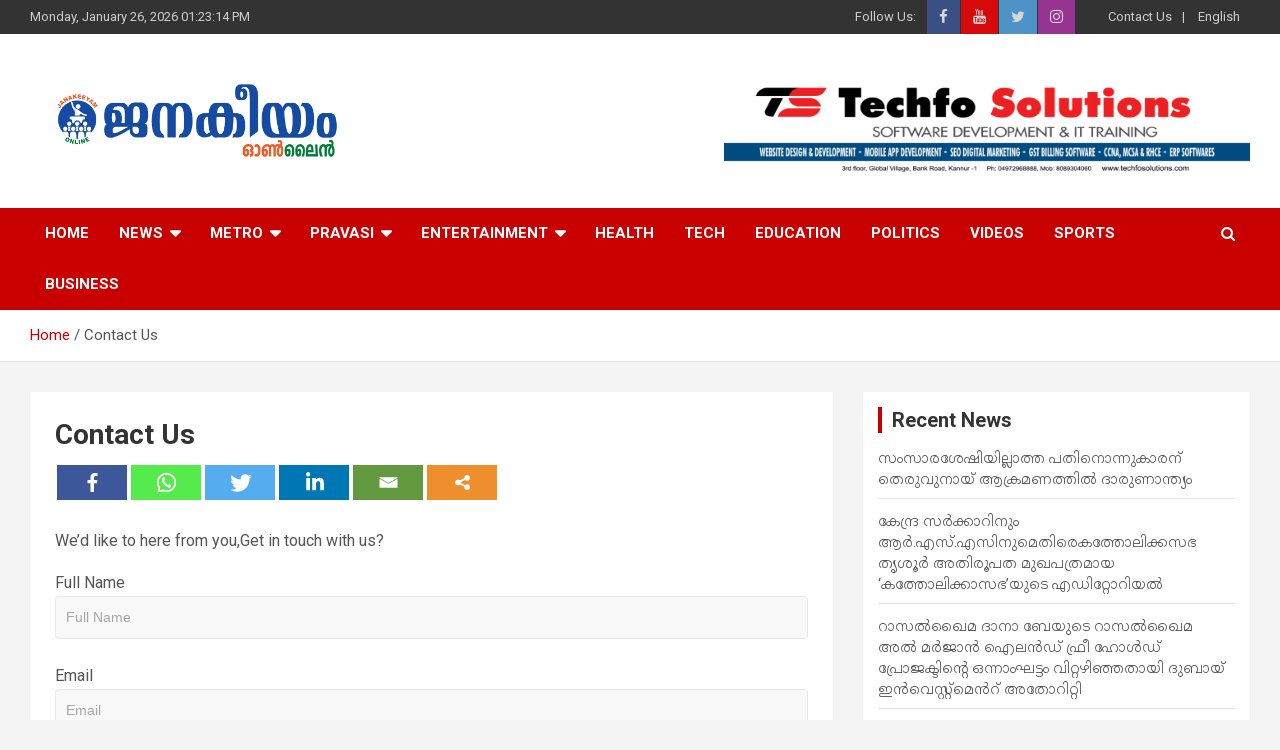

--- FILE ---
content_type: text/html; charset=UTF-8
request_url: https://janakeeyamonline.com/?page_id=310
body_size: 11780
content:
<!doctype html>
<html lang="ml-IN">
<head>
			
	<meta charset="UTF-8">
	<meta name="viewport" content="width=device-width, initial-scale=1, shrink-to-fit=no">
	<link rel="profile" href="https://gmpg.org/xfn/11">
	<link rel="preconnect" href="//fonts.googleapis.com">
	<link rel="preconnect" href="//fonts.gstatic.com">
	<link href="https://fonts.googleapis.com/css2?family=Noto+Serif+Malayalam:wght@500&display=swap" rel="stylesheet">

<link href="https://fonts.googleapis.com/css2?family=Noto+Serif+Malayalam:wght@400&display=swap" rel="stylesheet">

	<style type="text/css">			.heateorSssInstagramBackground{background:radial-gradient(circle at 30% 107%,#fdf497 0,#fdf497 5%,#fd5949 45%,#d6249f 60%,#285aeb 90%)}
											.heateor_sss_horizontal_sharing .heateorSssSharing,.heateor_sss_standard_follow_icons_container .heateorSssSharing{
							color: #fff;
						border-width: 0px;
			border-style: solid;
			border-color: transparent;
		}
				.heateor_sss_horizontal_sharing .heateorSssTCBackground{
			color:#666;
		}
				.heateor_sss_horizontal_sharing .heateorSssSharing:hover,.heateor_sss_standard_follow_icons_container .heateorSssSharing:hover{
						border-color: transparent;
		}
		.heateor_sss_vertical_sharing .heateorSssSharing,.heateor_sss_floating_follow_icons_container .heateorSssSharing{
							color: #fff;
						border-width: 0px;
			border-style: solid;
			border-color: transparent;
		}
				.heateor_sss_vertical_sharing .heateorSssTCBackground{
			color:#666;
		}
				.heateor_sss_vertical_sharing .heateorSssSharing:hover,.heateor_sss_floating_follow_icons_container .heateorSssSharing:hover{
						border-color: transparent;
		}
		
						div.heateor_sss_horizontal_sharing .heateorSssSharingSvg{width:50%;margin:auto;}div.heateor_sss_horizontal_sharing .heateor_sss_square_count{float:left;width:50%;line-height:35px;}
				@media screen and (max-width:783px) {.heateor_sss_vertical_sharing{display:none!important}}@media screen and (max-width:783px) {.heateor_sss_floating_follow_icons_container{display:none!important}}</style>
	<!-- This site is optimized with the Yoast SEO plugin v15.1.1 - https://yoast.com/wordpress/plugins/seo/ -->
	<title>Contact Us - ജനകീയം ഓൺ‌ലൈൻ</title>
	<meta name="robots" content="noindex, follow" />
	<meta property="og:locale" content="ml_IN" />
	<meta property="og:type" content="article" />
	<meta property="og:title" content="Contact Us - ജനകീയം ഓൺ‌ലൈൻ" />
	<meta property="og:description" content="&nbsp;&nbsp;&nbsp;&nbsp;&nbsp;&nbsp;&nbsp;We&#8217;d like to here from you,Get in touch with us?" />
	<meta property="og:url" content="https://janakeeyamonline.com/?page_id=310" />
	<meta property="og:site_name" content="ജനകീയം ഓൺ‌ലൈൻ" />
	<meta property="article:publisher" content="https://www.facebook.com/JanakeeyamOnlineDesk/" />
	<meta property="article:modified_time" content="2020-10-02T17:18:43+00:00" />
	<meta name="twitter:card" content="summary_large_image" />
	<script type="application/ld+json" class="yoast-schema-graph">{"@context":"https://schema.org","@graph":[{"@type":"WebSite","@id":"https://janakeeyamonline.com/#website","url":"https://janakeeyamonline.com/","name":"\u0d1c\u0d28\u0d15\u0d40\u0d2f\u0d02 \u0d13\u0d7a\u200c\u0d32\u0d48\u0d7b","description":"","potentialAction":[{"@type":"SearchAction","target":"https://janakeeyamonline.com/?s={search_term_string}","query-input":"required name=search_term_string"}],"inLanguage":"ml-IN"},{"@type":"WebPage","@id":"https://janakeeyamonline.com/?page_id=310#webpage","url":"https://janakeeyamonline.com/?page_id=310","name":"Contact Us - \u0d1c\u0d28\u0d15\u0d40\u0d2f\u0d02 \u0d13\u0d7a\u200c\u0d32\u0d48\u0d7b","isPartOf":{"@id":"https://janakeeyamonline.com/#website"},"datePublished":"2020-10-02T17:17:08+00:00","dateModified":"2020-10-02T17:18:43+00:00","inLanguage":"ml-IN","potentialAction":[{"@type":"ReadAction","target":["https://janakeeyamonline.com/?page_id=310"]}]}]}</script>
	<!-- / Yoast SEO plugin. -->


<link rel='dns-prefetch' href='//fonts.googleapis.com' />
<link rel='dns-prefetch' href='//s.w.org' />
<link rel="alternate" type="application/rss+xml" title="ജനകീയം ഓൺ‌ലൈൻ &raquo; ഫീഡ്" href="https://janakeeyamonline.com" />
<link rel="alternate" type="application/rss+xml" title="ജനകീയം ഓൺ‌ലൈൻ &raquo; അഭിപ്രായങ്ങളുടെ ഫീഡ്" href="https://janakeeyamonline.com/?feed=comments-rss2" />
		<script type="text/javascript">
			window._wpemojiSettings = {"baseUrl":"https:\/\/s.w.org\/images\/core\/emoji\/13.0.0\/72x72\/","ext":".png","svgUrl":"https:\/\/s.w.org\/images\/core\/emoji\/13.0.0\/svg\/","svgExt":".svg","source":{"concatemoji":"https:\/\/janakeeyamonline.com\/wp-includes\/js\/wp-emoji-release.min.js?ver=5.5.17"}};
			!function(e,a,t){var n,r,o,i=a.createElement("canvas"),p=i.getContext&&i.getContext("2d");function s(e,t){var a=String.fromCharCode;p.clearRect(0,0,i.width,i.height),p.fillText(a.apply(this,e),0,0);e=i.toDataURL();return p.clearRect(0,0,i.width,i.height),p.fillText(a.apply(this,t),0,0),e===i.toDataURL()}function c(e){var t=a.createElement("script");t.src=e,t.defer=t.type="text/javascript",a.getElementsByTagName("head")[0].appendChild(t)}for(o=Array("flag","emoji"),t.supports={everything:!0,everythingExceptFlag:!0},r=0;r<o.length;r++)t.supports[o[r]]=function(e){if(!p||!p.fillText)return!1;switch(p.textBaseline="top",p.font="600 32px Arial",e){case"flag":return s([127987,65039,8205,9895,65039],[127987,65039,8203,9895,65039])?!1:!s([55356,56826,55356,56819],[55356,56826,8203,55356,56819])&&!s([55356,57332,56128,56423,56128,56418,56128,56421,56128,56430,56128,56423,56128,56447],[55356,57332,8203,56128,56423,8203,56128,56418,8203,56128,56421,8203,56128,56430,8203,56128,56423,8203,56128,56447]);case"emoji":return!s([55357,56424,8205,55356,57212],[55357,56424,8203,55356,57212])}return!1}(o[r]),t.supports.everything=t.supports.everything&&t.supports[o[r]],"flag"!==o[r]&&(t.supports.everythingExceptFlag=t.supports.everythingExceptFlag&&t.supports[o[r]]);t.supports.everythingExceptFlag=t.supports.everythingExceptFlag&&!t.supports.flag,t.DOMReady=!1,t.readyCallback=function(){t.DOMReady=!0},t.supports.everything||(n=function(){t.readyCallback()},a.addEventListener?(a.addEventListener("DOMContentLoaded",n,!1),e.addEventListener("load",n,!1)):(e.attachEvent("onload",n),a.attachEvent("onreadystatechange",function(){"complete"===a.readyState&&t.readyCallback()})),(n=t.source||{}).concatemoji?c(n.concatemoji):n.wpemoji&&n.twemoji&&(c(n.twemoji),c(n.wpemoji)))}(window,document,window._wpemojiSettings);
		</script>
		<style type="text/css">
img.wp-smiley,
img.emoji {
	display: inline !important;
	border: none !important;
	box-shadow: none !important;
	height: 1em !important;
	width: 1em !important;
	margin: 0 .07em !important;
	vertical-align: -0.1em !important;
	background: none !important;
	padding: 0 !important;
}
</style>
	<link rel='stylesheet' id='wp-block-library-css'  href='https://janakeeyamonline.com/wp-includes/css/dist/block-library/style.min.css?ver=5.5.17' type='text/css' media='all' />
<link rel='stylesheet' id='contact-form-7-css'  href='https://janakeeyamonline.com/wp-content/plugins/contact-form-7/includes/css/styles.css?ver=5.2.2' type='text/css' media='all' />
<link rel='stylesheet' id='ivory-search-styles-css'  href='https://janakeeyamonline.com/wp-content/plugins/add-search-to-menu/public/css/ivory-search.min.css?ver=5.4.1' type='text/css' media='all' />
<link rel='stylesheet' id='bootstrap-style-css'  href='https://janakeeyamonline.com/wp-content/themes/janakeeyam/assets/library/bootstrap/css/bootstrap.min.css?ver=4.0.0' type='text/css' media='all' />
<link rel='stylesheet' id='font-awesome-style-css'  href='https://janakeeyamonline.com/wp-content/themes/janakeeyam/assets/library/font-awesome/css/font-awesome.css?ver=5.5.17' type='text/css' media='all' />
<link rel='stylesheet' id='newscard-google-fonts-css'  href='//fonts.googleapis.com/css?family=Roboto%3A100%2C300%2C300i%2C400%2C400i%2C500%2C500i%2C700%2C700i&#038;ver=5.5.17' type='text/css' media='all' />
<link rel='stylesheet' id='newscard-style-css'  href='https://janakeeyamonline.com/wp-content/themes/janakeeyam/style.css?ver=5.5.17' type='text/css' media='all' />
<link rel='stylesheet' id='heateor_sss_frontend_css-css'  href='https://janakeeyamonline.com/wp-content/plugins/sassy-social-share/public/css/sassy-social-share-public.css?ver=3.3.13' type='text/css' media='all' />
<link rel='stylesheet' id='heateor_sss_sharing_default_svg-css'  href='https://janakeeyamonline.com/wp-content/plugins/sassy-social-share/admin/css/sassy-social-share-svg.css?ver=3.3.13' type='text/css' media='all' />
<script type='text/javascript' src='https://janakeeyamonline.com/wp-includes/js/jquery/jquery.js?ver=1.12.4-wp' id='jquery-core-js'></script>
<!--[if lt IE 9]>
<script type='text/javascript' src='https://janakeeyamonline.com/wp-content/themes/janakeeyam/assets/js/html5.js?ver=3.7.3' id='html5-js'></script>
<![endif]-->
<link rel="https://api.w.org/" href="https://janakeeyamonline.com/index.php?rest_route=/" /><link rel="alternate" type="application/json" href="https://janakeeyamonline.com/index.php?rest_route=/wp/v2/pages/310" /><link rel="EditURI" type="application/rsd+xml" title="RSD" href="https://janakeeyamonline.com/xmlrpc.php?rsd" />
<link rel="wlwmanifest" type="application/wlwmanifest+xml" href="https://janakeeyamonline.com/wp-includes/wlwmanifest.xml" /> 
<meta name="generator" content="WordPress 5.5.17" />
<link rel='shortlink' href='https://janakeeyamonline.com/?p=310' />
<link rel="alternate" type="application/json+oembed" href="https://janakeeyamonline.com/index.php?rest_route=%2Foembed%2F1.0%2Fembed&#038;url=https%3A%2F%2Fjanakeeyamonline.com%2F%3Fpage_id%3D310" />
<link rel="alternate" type="text/xml+oembed" href="https://janakeeyamonline.com/index.php?rest_route=%2Foembed%2F1.0%2Fembed&#038;url=https%3A%2F%2Fjanakeeyamonline.com%2F%3Fpage_id%3D310&#038;format=xml" />
        <!-- PushAlert WordPress 2.5.4 -->
        <script type="text/javascript">
        var pushalert_sw_file = 'https://janakeeyamonline.com/?pa_service_worker=1';
var pushalert_manifest_file = 'https://janakeeyamonline.com/wp-content/plugins/pushalert-web-push-notifications/manifest.json';

            (function (d, t) {
                var g = d.createElement(t),
                        s = d.getElementsByTagName(t)[0];
                g.src = "//cdn.pushalert.co/integrate_95deef2d3b5eeba8a6b309b769d9c3e3.js";
                s.parentNode.insertBefore(g, s);
            }(document, "script"));
        </script>
        <!-- End PushAlert WordPress -->
        		<style type="text/css">
					.site-title,
			.site-description {
				position: absolute;
				clip: rect(1px, 1px, 1px, 1px);
			}
				</style>
		<link rel="icon" href="https://janakeeyamonline.com/wp-content/uploads/2020/09/cropped-Janakeeyam-1m-32x32.png" sizes="32x32" />
<link rel="icon" href="https://janakeeyamonline.com/wp-content/uploads/2020/09/cropped-Janakeeyam-1m-192x192.png" sizes="192x192" />
<link rel="apple-touch-icon" href="https://janakeeyamonline.com/wp-content/uploads/2020/09/cropped-Janakeeyam-1m-180x180.png" />
<meta name="msapplication-TileImage" content="https://janakeeyamonline.com/wp-content/uploads/2020/09/cropped-Janakeeyam-1m-270x270.png" />
		<style type="text/css" id="wp-custom-css">
			p{
	
	line-height:1.7;font-size: 16px;
}
.type-post p img{
	float:none !important;
}
a.at-icon-wrapper.at-share-btn.at-svc-compact span.at-label,a.at-icon-wrapper.at-share-btn.at-svc-compact span.at4-share-count-container,a.at-icon-wrapper.at-share-btn.at-svc-email span.at-label,a.at-icon-wrapper.at-share-btn.at-svc-twitter span.at-label,a.at-icon-wrapper.at-share-btn.at-svc-pinterest_share span.at-label,a.at-icon-wrapper.at-share-btn.at-svc-facebook span.at-label,a.at-icon-wrapper.at-share-btn.at-svc-whatsapp span.at-label,a.at-icon-wrapper.at-share-btn.at-svc-linkedin span.at-label {
	
    display: none;
}
li#menu-item-888-ml {
    display: none;
}
img.logo_s {
    width: 90%;
}
.info-bar .social-profiles ul li:nth-child(3) a {
    background-color: red;
}
li.text_fb {
    margin-top: 8px;
    margin-right: 10px;
}
.info-bar .social-profiles ul li:nth-child(5) a {
    background-color: #b035a9;
}

.info-bar .social-profiles ul li:nth-child(4) a {
    background-color: #55acee;
}
.info-bar .social-profiles ul li:nth-child(2) a {
    background: #3c589a;
}
.info-bar .social-profiles ul li a
{
	background-color: rgb(200 0 0);
}
.info-bar .social-profiles {
    margin-bottom: 0;
    position: absolute;
    right: 200px;
}
p.form-submit input[type="submit"] {
    width: 100%;
    font-size: 12px;
}
p#test_pp {
    margin-top: 10px;
}
p#test_pp .grrp {
    background: #3c589a url(https://janakeeyamonline.com/wp-content/uploads/2020/10/group.png) no-repeat scroll 12px 11px / 23px auto;
    margin-bottom: 5px;
}
a#ppopoo {
        position: absolute;
    top: 96px;
    right: 403px;
    width: auto;
    color: #e6dddd;}
img.img-fluid.cccccc {
    height: 390px;
}
.heateor_sss_sharing_container.heateor_sss_horizontal_sharing {
    margin-bottom: 25px;
}
#w_g
{
 background: #0ec654 url(https://janakeeyamonline.com/wp-content/uploads/2020/10/group.png) no-repeat scroll 12px 11px / 23px auto;
    font-size: 15px;
    border: none;
    padding: 10px 19px 10px 47px;
    color: white;
    border-radius: 5px;
	float:right;
}
iframe {
    width: 100% !important;height:430px !important;
}
.site-footer .widget ul li a,.site-footer .widget-title {
    color: #333333;
}
form.wpcf7-form.init label {
    width: 100%;
}
section#codewidget-4 h3, section#codewidget-5 h3 {
    display: none;
}footer .menu li a{
	color: #333333;
    font-size: 14px;
}section#nav_menu-3 {
    margin-bottom: 0;
}
section#codewidget-2 h3, section#codewidget-3 h3 {
    display: none;
}.lang-item a img {
    margin-top: 5px;
}.site-footer .widget ul li a:hover, .site-footer .widget ul li a:focus {
    color: #000000;
}
.site-footer .widget-area
{
	    background-color: #ffffff;
}
body, input, textarea, select
{
	font-family: "Noto Sans Malayalam",sans-serif;
}
.site-footer .widget ul li {
    margin-bottom: 6px;
    float: left;
    padding: 10px;
    color: #333 !important;
}section#nav_menu-2 {
    margin: 25px 0 0 0;
}
.site-footer .widget-area
{
	padding-top:20px;
}

img.img-fluid.special_hdr
{
width:50%;
}
img.img-fluid.href_ddd
{
	    margin-top: 20px;
}
	 img.img-fluid.ddd_Ass {
    height:114px;
}
.archive img.img-fluid.news_2_ads,.archive .grp_d {
    display: none;
}
nav.navigation.post-navigation {
    margin-top: 30px;
}
 @media only screen and (min-width: 320px) and (max-width:640px) {
	 li#menu-item-888-ml {
    display: block;
}
#menu-item-888-ml .social-profiles {
    display: block;
	margin-bottom: 0;
    position: inherit;
    right: -12px;
}
	 .col-auto.social-profiles.order-md-3 li {
    float: left;
}
	 img.img-fluid.news1_adds {
    height: 114px;
}
	 img.logo_s {
    width: 70%;
}
img.img-fluid.special_hdr {
   width:23%;
}
	 a#ppopoo
	 {
		 right: 15px !important;
	 }
	 #popup {
    width: 95% !important;
    height: auto !important;
    background: #FFFFFF;
    border: 5px solid #9e8989;
    box-shadow: #64686e 0px 0px 3px 3px;
    -moz-box-shadow: #64686e 0px 0px 3px 3px;
    -webkit-box-shadow: #64686e 0px 0px 3px 3px;
    position: relative;
    top: 100px;
    left: 0 !important;
}
img.img-fluid.cccccc {
    height: auto;
    border-radius: 10px;
}
	 img.img-fluid.href_ddd {
    max-height: initial;
    height: initial !important;
    width: 100%;
}
}		</style>
		</head>
	<style>
body{
	font-family:Roboto,'Noto Serif Malayalam', serif !important;
}
	</style><body class="page-template-default page page-id-310 wp-custom-logo janakeeyam header-image"   oncopy="return false" oncut="return false" onpaste="return false">

<div id="page" class="site">
	<a class="skip-link screen-reader-text" href="#content">Skip to content</a>
	

	<header id="masthead" class="site-header">
					<div class="info-bar infobar-links-on">
				<div class="container">
					<div class="row gutter-10">
						<div class="col col-sm contact-section">
							<div class="date">
								<ul><li>
									Monday, January 26, 2026 01:23:14 PM									</li></ul>
							</div>
						</div><!-- .contact-section -->

													<div class="col-auto social-profiles order-md-3" id="n_s">
																<ul class="clearfix">
									<li class="text_fb">Follow Us:</li>
							<li><a target="_blank" href="https://www.facebook.com/JanakeeyamOnlineDesk/"></a></li>
							<li><a target="_blank" href="https://www.youtube.com/channel/UCE2gvk7JHVd6pha1qRMsoDw"></a></li>
							<li><a target="_blank" href="https://twitter.com/janakeeyam"></a></li>
							<li><a target="_blank" href="https://www.instagram.com/janakeeyam_online/"></a></li>
					</ul>
							</div><!-- .social-profile -->
						<div class="col-md-auto infobar-links order-md-2">
<button class="infobar-links-menu-toggle">Responsive Menu</button>
<ul class="clearfix">
	<li id="menu-item-347" class="menu-item menu-item-type-post_type menu-item-object-page menu-item-347"><a href="https://janakeeyamonline.com/?page_id=310">Contact Us</a></li>
<li id="menu-item-88-en" class="lang-item lang-item-27 lang-item-en lang-item-first menu-item menu-item-type-custom menu-item-object-custom menu-item-88-en">
<a href="https://janakeeyamonline.com/?lang=en&page=en" hreflang="en-US" lang="en-US">English</a></li>
	<li id="menu-item-888-ml"><div class="col-auto social-profiles order-md-3">
																<ul class="clearfix res_m">
									<li class="text_fb">Follow Us:</li>
							<li><a target="_blank" href="https://www.facebook.com/JanakeeyamOnlineDesk/"></a></li>
							<li><a target="_blank" href="https://www.youtube.com/channel/UCE2gvk7JHVd6pha1qRMsoDw"></a></li>
							<li><a target="_blank" href="https://twitter.com/janakeeyam"></a></li>
							<li><a target="_blank" href="https://www.instagram.com/janakeeyam_online/"></a></li>
					</ul>
							</div><!-- .social-profile --></li>	
	

	</ul>							</div>

											</div><!-- .row -->
          		</div><!-- .container -->
        	</div><!-- .infobar -->
        		<nav class="navbar navbar-expand-lg d-block">
			<div class="navbar-head header-overlay-light" >
				<div class="container">
					<div class="row align-items-center">
						<div class="col-lg-4">
							<div class="site-branding navbar-brand">
								<a href="https://janakeeyamonline.com" class="custom-logo-link" rel="home">
								<img src="https://janakeeyamonline.com/wp-content/uploads/2020/10/Logo_page-0001-1.jpg" class="logo_s">
								</a>
								
																	<h2 class="site-title"><a href="https://janakeeyamonline.com" rel="home">ജനകീയം ഓൺ‌ലൈൻ</a></h2>
																						
							</div><!-- .site-branding .navbar-brand -->
						</div>
						<div class="col-lg-8 navbar-ad-section">
							<div class="row">
						<div class="col-lg-4">
							
								</div>		
							<div class="col-lg-8">
														
<a href="http://techfosolutions.com/" target="_balnk" style="width: 100%;">
	 <img class="img-fluid ddd_Ass" src="https://janakeeyamonline.com/wp-content/uploads/2020/10/WhatsApp-Image-2020-10-31-at-11.42.57-AM.jpeg" style="width: 100%;" ></a>
   					
					</div>	</div>		
						</div>	</div><!-- .row -->
				</div><!-- .container -->
			</div><!-- .navbar-head -->
			<div class="navigation-bar">
				<div class="navigation-bar-top">
					<div class="container">
						<button class="navbar-toggler menu-toggle" type="button" data-toggle="collapse" data-target="#navbarCollapse" aria-controls="navbarCollapse" aria-expanded="false" aria-label="Toggle navigation"></button>
						<span class="search-toggle"></span>
					</div><!-- .container -->
					<div class="search-bar">
						<div class="container">
							<div class="search-block off">
								<form action="https://janakeeyamonline.com/" method="get" class="search-form">
	<label class="assistive-text"> Search </label>
	<div class="input-group">
		<input type="search" value="" placeholder="Search" class="form-control s" name="s">
		<div class="input-group-prepend">
			<button class="btn btn-theme">Search</button>
		</div>
	</div>
<input type="hidden" name="lang" value="ml" /></form><!-- .search-form -->
							</div><!-- .search-box -->
						</div><!-- .container -->
					</div><!-- .search-bar -->
				</div><!-- .navigation-bar-top -->
				<div class="navbar-main">
					<div class="container">
						<div class="collapse navbar-collapse" id="navbarCollapse">
							<div id="site-navigation" class="main-navigation nav-uppercase" role="navigation">
								<ul class="nav-menu navbar-nav d-lg-block"><li id="menu-item-260" class="menu-item menu-item-type-custom menu-item-object-custom menu-item-home menu-item-260"><a href="https://janakeeyamonline.com/">Home</a></li>
<li id="menu-item-330" class="menu-item menu-item-type-taxonomy menu-item-object-category menu-item-has-children menu-item-330"><a href="https://janakeeyamonline.com/?cat=72">News</a>
<ul class="sub-menu">
	<li id="menu-item-333" class="menu-item menu-item-type-taxonomy menu-item-object-category menu-item-333"><a href="https://janakeeyamonline.com/?cat=4">Latest News</a></li>
	<li id="menu-item-334" class="menu-item menu-item-type-taxonomy menu-item-object-category menu-item-334"><a href="https://janakeeyamonline.com/?cat=10">Breaking News</a></li>
	<li id="menu-item-332" class="menu-item menu-item-type-taxonomy menu-item-object-category menu-item-has-children menu-item-332"><a href="https://janakeeyamonline.com/?cat=76">Kerala</a>
	<ul class="sub-menu">
		<li id="menu-item-586" class="menu-item menu-item-type-taxonomy menu-item-object-category menu-item-586"><a href="https://janakeeyamonline.com/?cat=241">Local</a></li>
	</ul>
</li>
	<li id="menu-item-331" class="menu-item menu-item-type-taxonomy menu-item-object-category menu-item-331"><a href="https://janakeeyamonline.com/?cat=84">India</a></li>
	<li id="menu-item-335" class="menu-item menu-item-type-taxonomy menu-item-object-category menu-item-335"><a href="https://janakeeyamonline.com/?cat=86">World</a></li>
</ul>
</li>
<li id="menu-item-327" class="menu-item menu-item-type-taxonomy menu-item-object-category menu-item-has-children menu-item-327"><a href="https://janakeeyamonline.com/?cat=112">Metro</a>
<ul class="sub-menu">
	<li id="menu-item-328" class="menu-item menu-item-type-taxonomy menu-item-object-category menu-item-328"><a href="https://janakeeyamonline.com/?cat=114">Delhi</a></li>
	<li id="menu-item-515" class="menu-item menu-item-type-taxonomy menu-item-object-category menu-item-515"><a href="https://janakeeyamonline.com/?cat=162">Mumbai</a></li>
	<li id="menu-item-512" class="menu-item menu-item-type-taxonomy menu-item-object-category menu-item-512"><a href="https://janakeeyamonline.com/?cat=168">Bangalore</a></li>
	<li id="menu-item-513" class="menu-item menu-item-type-taxonomy menu-item-object-category menu-item-513"><a href="https://janakeeyamonline.com/?cat=164">Chennai</a></li>
	<li id="menu-item-514" class="menu-item menu-item-type-taxonomy menu-item-object-category menu-item-514"><a href="https://janakeeyamonline.com/?cat=166">Kolkata</a></li>
</ul>
</li>
<li id="menu-item-336" class="menu-item menu-item-type-taxonomy menu-item-object-category menu-item-has-children menu-item-336"><a href="https://janakeeyamonline.com/?cat=88">Pravasi</a>
<ul class="sub-menu">
	<li id="menu-item-341" class="menu-item menu-item-type-taxonomy menu-item-object-category menu-item-has-children menu-item-341"><a href="https://janakeeyamonline.com/?cat=96">Middle East &amp; Gulf</a>
	<ul class="sub-menu">
		<li id="menu-item-901" class="menu-item menu-item-type-taxonomy menu-item-object-category menu-item-901"><a href="https://janakeeyamonline.com/?cat=265">UAE</a></li>
		<li id="menu-item-867" class="menu-item menu-item-type-taxonomy menu-item-object-category menu-item-867"><a href="https://janakeeyamonline.com/?cat=245">Bahrain</a></li>
		<li id="menu-item-868" class="menu-item menu-item-type-taxonomy menu-item-object-category menu-item-868"><a href="https://janakeeyamonline.com/?cat=257">Kuwait</a></li>
		<li id="menu-item-869" class="menu-item menu-item-type-taxonomy menu-item-object-category menu-item-869"><a href="https://janakeeyamonline.com/?cat=251">Oman</a></li>
		<li id="menu-item-870" class="menu-item menu-item-type-taxonomy menu-item-object-category menu-item-870"><a href="https://janakeeyamonline.com/?cat=253">Saudi</a></li>
		<li id="menu-item-871" class="menu-item menu-item-type-taxonomy menu-item-object-category menu-item-871"><a href="https://janakeeyamonline.com/?cat=255">Qatar</a></li>
	</ul>
</li>
	<li id="menu-item-337" class="menu-item menu-item-type-taxonomy menu-item-object-category menu-item-337"><a href="https://janakeeyamonline.com/?cat=100">Africa</a></li>
	<li id="menu-item-338" class="menu-item menu-item-type-taxonomy menu-item-object-category menu-item-338"><a href="https://janakeeyamonline.com/?cat=90">Americas</a></li>
	<li id="menu-item-339" class="menu-item menu-item-type-taxonomy menu-item-object-category menu-item-339"><a href="https://janakeeyamonline.com/?cat=92">Australia &amp; Oceania</a></li>
	<li id="menu-item-340" class="menu-item menu-item-type-taxonomy menu-item-object-category menu-item-340"><a href="https://janakeeyamonline.com/?cat=94">Europe</a></li>
	<li id="menu-item-342" class="menu-item menu-item-type-taxonomy menu-item-object-category menu-item-342"><a href="https://janakeeyamonline.com/?cat=102">Others</a></li>
	<li id="menu-item-343" class="menu-item menu-item-type-taxonomy menu-item-object-category menu-item-343"><a href="https://janakeeyamonline.com/?cat=98">United Kingdom</a></li>
</ul>
</li>
<li id="menu-item-349" class="menu-item menu-item-type-taxonomy menu-item-object-category menu-item-has-children menu-item-349"><a href="https://janakeeyamonline.com/?cat=39">Entertainment</a>
<ul class="sub-menu">
	<li id="menu-item-350" class="menu-item menu-item-type-taxonomy menu-item-object-category menu-item-350"><a href="https://janakeeyamonline.com/?cat=119">Cinema</a></li>
	<li id="menu-item-351" class="menu-item menu-item-type-taxonomy menu-item-object-category menu-item-351"><a href="https://janakeeyamonline.com/?cat=123">T V Program</a></li>
</ul>
</li>
<li id="menu-item-352" class="menu-item menu-item-type-taxonomy menu-item-object-category menu-item-352"><a href="https://janakeeyamonline.com/?cat=5">Health</a></li>
<li id="menu-item-359" class="menu-item menu-item-type-taxonomy menu-item-object-category menu-item-359"><a href="https://janakeeyamonline.com/?cat=7">Tech</a></li>
<li id="menu-item-356" class="menu-item menu-item-type-taxonomy menu-item-object-category menu-item-356"><a href="https://janakeeyamonline.com/?cat=142">Education</a></li>
<li id="menu-item-357" class="menu-item menu-item-type-taxonomy menu-item-object-category menu-item-357"><a href="https://janakeeyamonline.com/?cat=127">Politics</a></li>
<li id="menu-item-358" class="menu-item menu-item-type-taxonomy menu-item-object-category menu-item-358"><a href="https://janakeeyamonline.com/?cat=9">Videos</a></li>
<li id="menu-item-452" class="menu-item menu-item-type-taxonomy menu-item-object-category menu-item-452"><a href="https://janakeeyamonline.com/?cat=8">Sports</a></li>
<li id="menu-item-822" class="menu-item menu-item-type-taxonomy menu-item-object-category menu-item-822"><a href="https://janakeeyamonline.com/?cat=267">Business</a></li>
</ul>							</div><!-- #site-navigation .main-navigation -->
						</div><!-- .navbar-collapse -->
						<div class="nav-search">
							<span class="search-toggle"></span>
						</div><!-- .nav-search -->
					</div><!-- .container -->
				</div><!-- .navbar-main -->
			</div><!-- .navigation-bar -->
		</nav><!-- .navbar -->

		
		
					<div id="breadcrumb">
				<div class="container">
					<div role="navigation" aria-label="Breadcrumbs" class="breadcrumb-trail breadcrumbs" itemprop="breadcrumb"><ul class="trail-items" itemscope itemtype="http://schema.org/BreadcrumbList"><meta name="numberOfItems" content="2" /><meta name="itemListOrder" content="Ascending" /><li itemprop="itemListElement" itemscope itemtype="http://schema.org/ListItem" class="trail-item trail-begin"><a href="https://janakeeyamonline.com" rel="home" itemprop="item"><span itemprop="name">Home</span></a><meta itemprop="position" content="1" /></li><li itemprop="itemListElement" itemscope itemtype="http://schema.org/ListItem" class="trail-item trail-end"><span itemprop="item"><span itemprop="name">Contact Us</span></span><meta itemprop="position" content="2" /></li></ul></div>				</div>
			</div><!-- .breadcrumb -->
			</header><!-- #masthead -->
	<div id="content" class="site-content ">
		<div class="container">
							<div class="row justify-content-center">
			<div id="primary" class="col-lg-8 content-area">		<main id="main" class="site-main">

			<div id="post-310" class="post-310 page type-page status-publish hentry">

	
	<header class="entry-header">
		<h1 class="entry-title">Contact Us</h1>	</header><!-- .entry-header -->

	<div class="entry-content">
		<div class='heateorSssClear'></div><div  class='heateor_sss_sharing_container heateor_sss_horizontal_sharing' heateor-sss-data-href='https://janakeeyamonline.com/?page_id=310'><div class='heateor_sss_sharing_title' style="font-weight:bold" ></div><ul class="heateor_sss_sharing_ul"><li class="heateorSssSharingRound"><i style="width:70px;height:35px;" alt="Facebook" Title="Facebook" class="heateorSssSharing heateorSssFacebookBackground" onclick='heateorSssPopup("https://www.facebook.com/sharer/sharer.php?u=https%3A%2F%2Fjanakeeyamonline.com%2F%3Fpage_id%3D310")'><ss style="display:block;" class="heateorSssSharingSvg heateorSssFacebookSvg"></ss><ss class="heateor_sss_square_count heateor_sss_facebook_count">&nbsp;</ss></i></li><li class="heateorSssSharingRound"><i style="width:70px;height:35px;" alt="Whatsapp" Title="Whatsapp" class="heateorSssSharing heateorSssWhatsappBackground"><a  href="https://web.whatsapp.com/send?text=Contact%20Us https%3A%2F%2Fjanakeeyamonline.com%2F%3Fpage_id%3D310" rel="nofollow noopener" target="_blank"><ss style="display:block" class="heateorSssSharingSvg heateorSssWhatsappSvg"></ss><ss class="heateor_sss_square_count heateor_sss_whatsapp_count">&nbsp;</ss></a></i></li><li class="heateorSssSharingRound"><i style="width:70px;height:35px;" alt="Twitter" Title="Twitter" class="heateorSssSharing heateorSssTwitterBackground" onclick='heateorSssPopup("http://twitter.com/intent/tweet?text=Contact%20Us&url=https%3A%2F%2Fjanakeeyamonline.com%2F%3Fpage_id%3D310")'><ss style="display:block;" class="heateorSssSharingSvg heateorSssTwitterSvg"></ss><ss class="heateor_sss_square_count heateor_sss_twitter_count">&nbsp;</ss></i></li><li class="heateorSssSharingRound"><i style="width:70px;height:35px;" alt="Linkedin" Title="Linkedin" class="heateorSssSharing heateorSssLinkedinBackground" onclick='heateorSssPopup("http://www.linkedin.com/shareArticle?mini=true&url=https%3A%2F%2Fjanakeeyamonline.com%2F%3Fpage_id%3D310&title=Contact%20Us")'><ss style="display:block;" class="heateorSssSharingSvg heateorSssLinkedinSvg"></ss><ss class="heateor_sss_square_count heateor_sss_linkedin_count">&nbsp;</ss></i></li><li class="heateorSssSharingRound"><i style="width:70px;height:35px;" alt="Email" Title="Email" class="heateorSssSharing heateorSssEmailBackground"  onclick="window.open('mailto:?subject=' + decodeURIComponent('Contact%20Us' ).replace('&', '%26') + '&body=' + decodeURIComponent('https%3A%2F%2Fjanakeeyamonline.com%2F%3Fpage_id%3D310' ), '_blank')"><ss style="display:block" class="heateorSssSharingSvg heateorSssEmailSvg"></ss><ss class="heateor_sss_square_count heateor_sss_email_count">&nbsp;</ss></i></li><li class="heateorSssSharingRound"><ss class="heateor_sss_square_count">&nbsp;</ss><i style="width:70px;height:35px;" title="More" alt="More" class="heateorSssSharing heateorSssMoreBackground" onclick="heateorSssMoreSharingPopup(this, 'https://janakeeyamonline.com/?page_id=310', 'Contact%20Us', '' )" ><ss style="display:block" class="heateorSssSharingSvg heateorSssMoreSvg"></ss></i></li><li class="heateorSssSharingRound"><ss class="heateor_sss_square_count">&nbsp;</ss><i style="width:70px;height:35px;margin-left:9px !important;" title="Total Shares" class="heateorSssSharing heateorSssTCBackground"></i></li></ul><div class="heateorSssClear"></div></div><div class='heateorSssClear'></div><p>We&#8217;d like to here from you,Get in touch with us?<br />
<div role="form" class="wpcf7" id="wpcf7-f309-p310-o1" lang="en-GB" dir="ltr">
<div class="screen-reader-response" role="alert" aria-live="polite"></div>
<form action="/?page_id=310#wpcf7-f309-p310-o1" method="post" class="wpcf7-form init" novalidate="novalidate">
<div style="display: none;">
<input type="hidden" name="_wpcf7" value="309" />
<input type="hidden" name="_wpcf7_version" value="5.2.2" />
<input type="hidden" name="_wpcf7_locale" value="en_GB" />
<input type="hidden" name="_wpcf7_unit_tag" value="wpcf7-f309-p310-o1" />
<input type="hidden" name="_wpcf7_container_post" value="310" />
<input type="hidden" name="_wpcf7_posted_data_hash" value="" />
</div>
<p><label> Full Name<br />
    <span class="wpcf7-form-control-wrap your-name"><input type="text" name="your-name" value="" size="40" class="wpcf7-form-control wpcf7-text wpcf7-validates-as-required form-control" aria-required="true" aria-invalid="false" placeholder="Full Name" /></span> </label></p>
<p><label> Email<br />
    <span class="wpcf7-form-control-wrap your-email"><input type="email" name="your-email" value="" size="40" class="wpcf7-form-control wpcf7-text wpcf7-email wpcf7-validates-as-required wpcf7-validates-as-email form-control" aria-required="true" aria-invalid="false" placeholder="Email" /></span> </label><br />
<label> Phone Number<br />
    <span class="wpcf7-form-control-wrap your-tel"><input type="tel" name="your-tel" value="" size="40" class="wpcf7-form-control wpcf7-text wpcf7-tel wpcf7-validates-as-required wpcf7-validates-as-tel form-control" aria-required="true" aria-invalid="false" placeholder="Phone Number" /></span> </label></p>
<p><label> Subject<br />
    <span class="wpcf7-form-control-wrap your-subject"><input type="text" name="your-subject" value="" size="40" class="wpcf7-form-control wpcf7-text form-control" aria-invalid="false" placeholder="Subject" /></span> </label></p>
<p><label> Your Message<br />
    <span class="wpcf7-form-control-wrap your-message"><textarea name="your-message" cols="40" rows="10" class="wpcf7-form-control wpcf7-textarea form-control" aria-invalid="false" placeholder="Message"></textarea></span> </label></p>
<p><input type="submit" value="Send" class="wpcf7-form-control wpcf7-submit" /></p>
<div class="wpcf7-response-output" role="alert" aria-hidden="true"></div></form></div></p>
	</div><!-- .entry-content -->
		
	</div><!-- #post-310 -->

		</main><!-- #main -->
	</div><!-- #primary -->


<aside id="secondary" class="col-lg-4 widget-area" role="complementary">
	<div class="sticky-sidebar">
		
		<section id="recent-posts-2" class="widget widget_recent_entries">
		<h3 class="widget-title">Recent News</h3>
		<ul>
											<li>
					<a href="https://janakeeyamonline.com/?p=3994">സംസാരശേഷിയില്ലാത്ത പതിനൊന്നുകാരന് തെരുവുനായ് ആക്രമണത്തില്‍ ദാരുണാന്ത്യം</a>
									</li>
											<li>
					<a href="https://janakeeyamonline.com/?p=3990">കേന്ദ്ര സർക്കാറിനും ആർ.എസ്.എസിനുമെതിരെകത്തോലിക്കസഭ തൃശൂർ അതിരൂപത മുഖപത്രമായ &#8216;കത്തോലിക്കാസഭ&#8217;യുടെ എഡിറ്റോറിയൽ</a>
									</li>
											<li>
					<a href="https://janakeeyamonline.com/?p=3987">റാസൽഖൈമ ദാനാ ബേയുടെ റാസൽഖൈമ അൽ മർജാൻ ഐലൻഡ് ഫ്രീ ഹോൾഡ് പ്രോജക്ടിന്റെ ഒന്നാംഘട്ടം  വിറ്റഴിഞ്ഞതായി ദുബായ് ഇൻവെസ്റ്റ്‌മെൻറ് അതോറിറ്റി</a>
									</li>
											<li>
					<a href="https://janakeeyamonline.com/?p=3978">നിരാശയുടെ കാരണം കോണ്‍സ്റ്റബിളുമായുള്ള പുനര്‍വിവാഹം മുടങ്ങിയത്; മകളെ കൊന്നത് ആസൂത്രണത്തിലൂടെ , ഒടുവിൽ ആത്മഹത്യശ്രമവും</a>
									</li>
											<li>
					<a href="https://janakeeyamonline.com/?p=3974">മുഖ്യമന്ത്രിയും സംഘവും അമേരിക്കയിലെത്തി; ലോക കേരളസഭ മേഖലാ സമ്മേളനം ഇന്ന് തുടങ്ങും</a>
									</li>
					</ul>

		</section>			</div><!-- .sticky-sidebar -->
</aside><!-- #secondary -->
					</div><!-- row -->
		</div><!-- .container -->
	</div><!-- #content .site-content-->
	<footer id="colophon" class="site-footer" role="contentinfo">
		
					<div class="widget-area">
				<div class="container">
					<div class="row">
						<div class="col-sm-6 col-lg-4">
							<section id="custom_html-2" class="widget_text widget widget_custom_html"><div class="textwidget custom-html-widget"><a href="https://janakeeyamonline.com/"><img src="https://janakeeyamonline.com/wp-content/uploads/2020/10/Logo_page-0001-1.jpg" width="100%"></a></div></section><section id="codewidget-6" class="widget widget_codewidget"><div class="code-widget"><form action="https://janakeeyamonline.com/" method="get" class="search-form">
	<label class="assistive-text"> Search </label>
	<div class="input-group">
		<input type="search" value="" placeholder="Search" class="form-control s" name="s">
		<div class="input-group-prepend">
			<button class="btn btn-theme">Search</button>
		</div>
	</div>
<input type="hidden" name="lang" value="ml" /><input type="hidden" name="id" value="3291" /></form><!-- .search-form -->
</div></section>							
							<div class="col-auto social-profiles order-md-3">
								
		<ul class="clearfix">
<li><a target="_blank" href="https://www.facebook.com/JanakeeyamOnlineDesk/"></a></li>
<li><a target="_blank" href="https://www.youtube.com/channel/UCE2gvk7JHVd6pha1qRMsoDw"></a></li>
<li><a target="_blank" href="https://twitter.com/janakeeyam"></a></li>	
<li><a target="_blank" href="https://www.instagram.com/janakeeyam_online/"></a></li>
								</ul>
								</div>
<p style="color: #333 !important;padding: 10px !important;">Copyright &copy; 2026 <a href="https://janakeeyamonline.com/" title="ജനകീയം ഓൺ‌ലൈൻ" >ജനകീയം ഓൺ‌ലൈൻ</a><br> Developed by <a href="https://techfosolutions.com/" target="_blank">techfosolutions.com</a></p>
						</div><!-- footer sidebar column 1 -->
						
						<div class="col-sm-6 col-lg-8">
							<section id="nav_menu-2" class="widget widget_nav_menu"><h3 class="widget-title">Links</h3><div class="menu-footer-malayalam-container"><ul id="menu-footer-malayalam" class="menu"><li id="menu-item-247" class="menu-item menu-item-type-taxonomy menu-item-object-category menu-item-247"><a href="https://janakeeyamonline.com/?cat=4">Latest News</a></li>
<li id="menu-item-253" class="menu-item menu-item-type-taxonomy menu-item-object-category menu-item-253"><a href="https://janakeeyamonline.com/?cat=11">Trending Stories</a></li>
<li id="menu-item-255" class="menu-item menu-item-type-taxonomy menu-item-object-category menu-item-255"><a href="https://janakeeyamonline.com/?cat=39">Entertainment</a></li>
<li id="menu-item-360" class="menu-item menu-item-type-taxonomy menu-item-object-category menu-item-360"><a href="https://janakeeyamonline.com/?cat=176">Arts &amp; Literature</a></li>
<li id="menu-item-361" class="menu-item menu-item-type-taxonomy menu-item-object-category menu-item-361"><a href="https://janakeeyamonline.com/?cat=186">Children</a></li>
<li id="menu-item-362" class="menu-item menu-item-type-taxonomy menu-item-object-category menu-item-362"><a href="https://janakeeyamonline.com/?cat=194">Classifieds</a></li>
<li id="menu-item-363" class="menu-item menu-item-type-taxonomy menu-item-object-category menu-item-363"><a href="https://janakeeyamonline.com/?cat=131">Columns</a></li>
<li id="menu-item-364" class="menu-item menu-item-type-taxonomy menu-item-object-category menu-item-364"><a href="https://janakeeyamonline.com/?cat=184">Cookery</a></li>
<li id="menu-item-365" class="menu-item menu-item-type-taxonomy menu-item-object-category menu-item-365"><a href="https://janakeeyamonline.com/?cat=188">Cultural</a></li>
<li id="menu-item-366" class="menu-item menu-item-type-taxonomy menu-item-object-category menu-item-366"><a href="https://janakeeyamonline.com/?cat=148">Ebooks</a></li>
<li id="menu-item-368" class="menu-item menu-item-type-taxonomy menu-item-object-category menu-item-368"><a href="https://janakeeyamonline.com/?cat=6">Editorial</a></li>
<li id="menu-item-369" class="menu-item menu-item-type-taxonomy menu-item-object-category menu-item-369"><a href="https://janakeeyamonline.com/?cat=142">Education</a></li>
<li id="menu-item-370" class="menu-item menu-item-type-taxonomy menu-item-object-category menu-item-370"><a href="https://janakeeyamonline.com/?cat=39">Entertainment</a></li>
<li id="menu-item-371" class="menu-item menu-item-type-taxonomy menu-item-object-category menu-item-371"><a href="https://janakeeyamonline.com/?cat=119">Cinema</a></li>
<li id="menu-item-372" class="menu-item menu-item-type-taxonomy menu-item-object-category menu-item-372"><a href="https://janakeeyamonline.com/?cat=123">T V Program</a></li>
<li id="menu-item-373" class="menu-item menu-item-type-taxonomy menu-item-object-category menu-item-373"><a href="https://janakeeyamonline.com/?cat=37">Exclusive</a></li>
<li id="menu-item-374" class="menu-item menu-item-type-taxonomy menu-item-object-category menu-item-374"><a href="https://janakeeyamonline.com/?cat=192">Greetings</a></li>
<li id="menu-item-375" class="menu-item menu-item-type-taxonomy menu-item-object-category menu-item-375"><a href="https://janakeeyamonline.com/?cat=5">Health</a></li>
<li id="menu-item-377" class="menu-item menu-item-type-taxonomy menu-item-object-category menu-item-377"><a href="https://janakeeyamonline.com/?cat=190">Karshakan</a></li>
<li id="menu-item-378" class="menu-item menu-item-type-taxonomy menu-item-object-category menu-item-378"><a href="https://janakeeyamonline.com/?cat=172">Life Style</a></li>
<li id="menu-item-379" class="menu-item menu-item-type-taxonomy menu-item-object-category menu-item-379"><a href="https://janakeeyamonline.com/?cat=178">Magazine</a></li>
<li id="menu-item-380" class="menu-item menu-item-type-taxonomy menu-item-object-category menu-item-380"><a href="https://janakeeyamonline.com/?cat=112">Metro</a></li>
<li id="menu-item-385" class="menu-item menu-item-type-taxonomy menu-item-object-category menu-item-385"><a href="https://janakeeyamonline.com/?cat=72">News</a></li>
<li id="menu-item-386" class="menu-item menu-item-type-taxonomy menu-item-object-category menu-item-386"><a href="https://janakeeyamonline.com/?cat=84">India</a></li>
<li id="menu-item-387" class="menu-item menu-item-type-taxonomy menu-item-object-category menu-item-387"><a href="https://janakeeyamonline.com/?cat=76">Kerala</a></li>
<li id="menu-item-918" class="menu-item menu-item-type-taxonomy menu-item-object-category menu-item-918"><a href="https://janakeeyamonline.com/?cat=241">Local</a></li>
<li id="menu-item-388" class="menu-item menu-item-type-taxonomy menu-item-object-category menu-item-388"><a href="https://janakeeyamonline.com/?cat=4">Latest News</a></li>
<li id="menu-item-389" class="menu-item menu-item-type-taxonomy menu-item-object-category menu-item-389"><a href="https://janakeeyamonline.com/?cat=10">Breaking News</a></li>
<li id="menu-item-390" class="menu-item menu-item-type-taxonomy menu-item-object-category menu-item-390"><a href="https://janakeeyamonline.com/?cat=196">Obituary</a></li>
<li id="menu-item-391" class="menu-item menu-item-type-taxonomy menu-item-object-category menu-item-391"><a href="https://janakeeyamonline.com/?cat=127">Politics</a></li>
<li id="menu-item-392" class="menu-item menu-item-type-taxonomy menu-item-object-category menu-item-392"><a href="https://janakeeyamonline.com/?cat=34">Popular Stories</a></li>
<li id="menu-item-393" class="menu-item menu-item-type-taxonomy menu-item-object-category menu-item-393"><a href="https://janakeeyamonline.com/?cat=88">Pravasi</a></li>
<li id="menu-item-394" class="menu-item menu-item-type-taxonomy menu-item-object-category menu-item-394"><a href="https://janakeeyamonline.com/?cat=100">Africa</a></li>
<li id="menu-item-395" class="menu-item menu-item-type-taxonomy menu-item-object-category menu-item-395"><a href="https://janakeeyamonline.com/?cat=90">Americas</a></li>
<li id="menu-item-396" class="menu-item menu-item-type-taxonomy menu-item-object-category menu-item-396"><a href="https://janakeeyamonline.com/?cat=92">Australia &amp; Oceania</a></li>
<li id="menu-item-397" class="menu-item menu-item-type-taxonomy menu-item-object-category menu-item-397"><a href="https://janakeeyamonline.com/?cat=94">Europe</a></li>
<li id="menu-item-398" class="menu-item menu-item-type-taxonomy menu-item-object-category menu-item-398"><a href="https://janakeeyamonline.com/?cat=96">Middle East &amp; Gulf</a></li>
<li id="menu-item-923" class="menu-item menu-item-type-taxonomy menu-item-object-category menu-item-923"><a href="https://janakeeyamonline.com/?cat=253">Saudi</a></li>
<li id="menu-item-924" class="menu-item menu-item-type-taxonomy menu-item-object-category menu-item-924"><a href="https://janakeeyamonline.com/?cat=255">Qatar</a></li>
<li id="menu-item-920" class="menu-item menu-item-type-taxonomy menu-item-object-category menu-item-920"><a href="https://janakeeyamonline.com/?cat=257">Kuwait</a></li>
<li id="menu-item-921" class="menu-item menu-item-type-taxonomy menu-item-object-category menu-item-921"><a href="https://janakeeyamonline.com/?cat=265">UAE</a></li>
<li id="menu-item-922" class="menu-item menu-item-type-taxonomy menu-item-object-category menu-item-922"><a href="https://janakeeyamonline.com/?cat=251">Oman</a></li>
<li id="menu-item-919" class="menu-item menu-item-type-taxonomy menu-item-object-category menu-item-919"><a href="https://janakeeyamonline.com/?cat=245">Bahrain</a></li>
<li id="menu-item-399" class="menu-item menu-item-type-taxonomy menu-item-object-category menu-item-399"><a href="https://janakeeyamonline.com/?cat=102">Others</a></li>
<li id="menu-item-400" class="menu-item menu-item-type-taxonomy menu-item-object-category menu-item-400"><a href="https://janakeeyamonline.com/?cat=98">United Kingdom</a></li>
<li id="menu-item-401" class="menu-item menu-item-type-taxonomy menu-item-object-category menu-item-401"><a href="https://janakeeyamonline.com/?cat=9">Recent Videos</a></li>
<li id="menu-item-402" class="menu-item menu-item-type-taxonomy menu-item-object-category menu-item-402"><a href="https://janakeeyamonline.com/?cat=198">Social Media</a></li>
<li id="menu-item-404" class="menu-item menu-item-type-taxonomy menu-item-object-category menu-item-404"><a href="https://janakeeyamonline.com/?cat=8">Sports</a></li>
<li id="menu-item-405" class="menu-item menu-item-type-taxonomy menu-item-object-category menu-item-405"><a href="https://janakeeyamonline.com/?cat=7">Tech News</a></li>
<li id="menu-item-406" class="menu-item menu-item-type-taxonomy menu-item-object-category menu-item-406"><a href="https://janakeeyamonline.com/?cat=41">Travel</a></li>
<li id="menu-item-409" class="menu-item menu-item-type-taxonomy menu-item-object-category menu-item-409"><a href="https://janakeeyamonline.com/?cat=137">Voice</a></li>
<li id="menu-item-410" class="menu-item menu-item-type-taxonomy menu-item-object-category menu-item-410"><a href="https://janakeeyamonline.com/?cat=182">Women</a></li>
<li id="menu-item-411" class="menu-item menu-item-type-taxonomy menu-item-object-category menu-item-411"><a href="https://janakeeyamonline.com/?cat=180">Your Story</a></li>
<li id="menu-item-412" class="menu-item menu-item-type-taxonomy menu-item-object-category menu-item-412"><a href="https://janakeeyamonline.com/?cat=86">World</a></li>
</ul></div></section>							
						</div><!-- footer sidebar column 4 -->
					</div><!-- .row -->
				</div><!-- .container -->
			</div><!-- .widget-area -->
				
	</footer><!-- #colophon -->
	<div class="back-to-top"><a title="Go to Top" href="#masthead"></a></div>
</div><!-- #page -->

<!--<script type="text/javascript" src="//s7.addthis.com/js/300/addthis_widget.js#pubid=ra-5f7742d56db17722"></script>
<script type="text/javascript">
var addthis_share = {
   url: "THE URL",
   title: "THE TITLE",
   description: "THE DESCRIPTION",
   media: "THE IMAGE"
}
</script>-->

<script>jQuery('body').bind('copy paste',function(e) {
    e.preventDefault(); return false; 
});</script>
<script type='text/javascript' id='contact-form-7-js-extra'>
/* <![CDATA[ */
var wpcf7 = {"apiSettings":{"root":"https:\/\/janakeeyamonline.com\/index.php?rest_route=\/contact-form-7\/v1","namespace":"contact-form-7\/v1"},"cached":"1"};
/* ]]> */
</script>
<script type='text/javascript' src='https://janakeeyamonline.com/wp-content/plugins/contact-form-7/includes/js/scripts.js?ver=5.2.2' id='contact-form-7-js'></script>
<script type='text/javascript' src='https://janakeeyamonline.com/wp-content/themes/janakeeyam/assets/js/scripts.js?ver=5.5.17' id='newscard-scripts-js'></script>
<script type='text/javascript' src='https://janakeeyamonline.com/wp-content/themes/janakeeyam/assets/js/skip-link-focus-fix.js?ver=20151215' id='newscard-skip-link-focus-fix-js'></script>
<script type='text/javascript' src='https://janakeeyamonline.com/wp-content/themes/janakeeyam/assets/library/bootstrap/js/bootstrap.min.js?ver=4.0.0' id='bootstrap-script-js'></script>
<script type='text/javascript' src='https://janakeeyamonline.com/wp-content/themes/janakeeyam/assets/library/sticky/jquery.sticky.js?ver=1.0.4' id='jquery-sticky-js'></script>
<script type='text/javascript' src='https://janakeeyamonline.com/wp-content/themes/janakeeyam/assets/library/sticky/jquery.sticky-settings.js?ver=5.5.17' id='newscard-jquery-sticky-js'></script>
<script type='text/javascript' id='heateor_sss_sharing_js-js-before'>
function heateorSssLoadEvent(e) {var t=window.onload;if (typeof window.onload!="function") {window.onload=e}else{window.onload=function() {t();e()}}};	var heateorSssSharingAjaxUrl = 'https://janakeeyamonline.com/wp-admin/admin-ajax.php', heateorSssCloseIconPath = 'https://janakeeyamonline.com/wp-content/plugins/sassy-social-share/public/../images/close.png', heateorSssPluginIconPath = 'https://janakeeyamonline.com/wp-content/plugins/sassy-social-share/public/../images/logo.png', heateorSssHorizontalSharingCountEnable = 1, heateorSssVerticalSharingCountEnable = 0, heateorSssSharingOffset = -10; var heateorSssMobileStickySharingEnabled = 0;var heateorSssCopyLinkMessage = "Link copied.";var heateorSssReduceHorizontalSvgWidth = true;var heateorSssUrlCountFetched = [], heateorSssSharesText = 'Shares', heateorSssShareText = 'Share';function heateorSssPopup(e) {window.open(e,"popUpWindow","height=400,width=600,left=400,top=100,resizable,scrollbars,toolbar=0,personalbar=0,menubar=no,location=no,directories=no,status")};var heateorSssWhatsappShareAPI = "web";
</script>
<script type='text/javascript' src='https://janakeeyamonline.com/wp-content/plugins/sassy-social-share/public/js/sassy-social-share-public.js?ver=3.3.13' id='heateor_sss_sharing_js-js'></script>
<script type='text/javascript' id='ivory-search-scripts-js-extra'>
/* <![CDATA[ */
var IvorySearchVars = {"is_analytics_enabled":"1"};
/* ]]> */
</script>
<script type='text/javascript' src='https://janakeeyamonline.com/wp-content/plugins/add-search-to-menu/public/js/ivory-search.min.js?ver=5.4.1' id='ivory-search-scripts-js'></script>
<script type='text/javascript' src='https://janakeeyamonline.com/wp-includes/js/wp-embed.min.js?ver=5.5.17' id='wp-embed-js'></script>
<script type="text/javascript">(function() {
				var expirationDate = new Date();
				expirationDate.setTime( expirationDate.getTime() + 31536000 * 1000 );
				document.cookie = "pll_language=ml; expires=" + expirationDate.toUTCString() + "; path=/; secure";
			}());</script></body>
</html>

<!--
Performance optimized by W3 Total Cache. Learn more: https://www.boldgrid.com/w3-total-cache/


Served from: janakeeyamonline.com @ 2026-01-26 07:53:14 by W3 Total Cache
-->